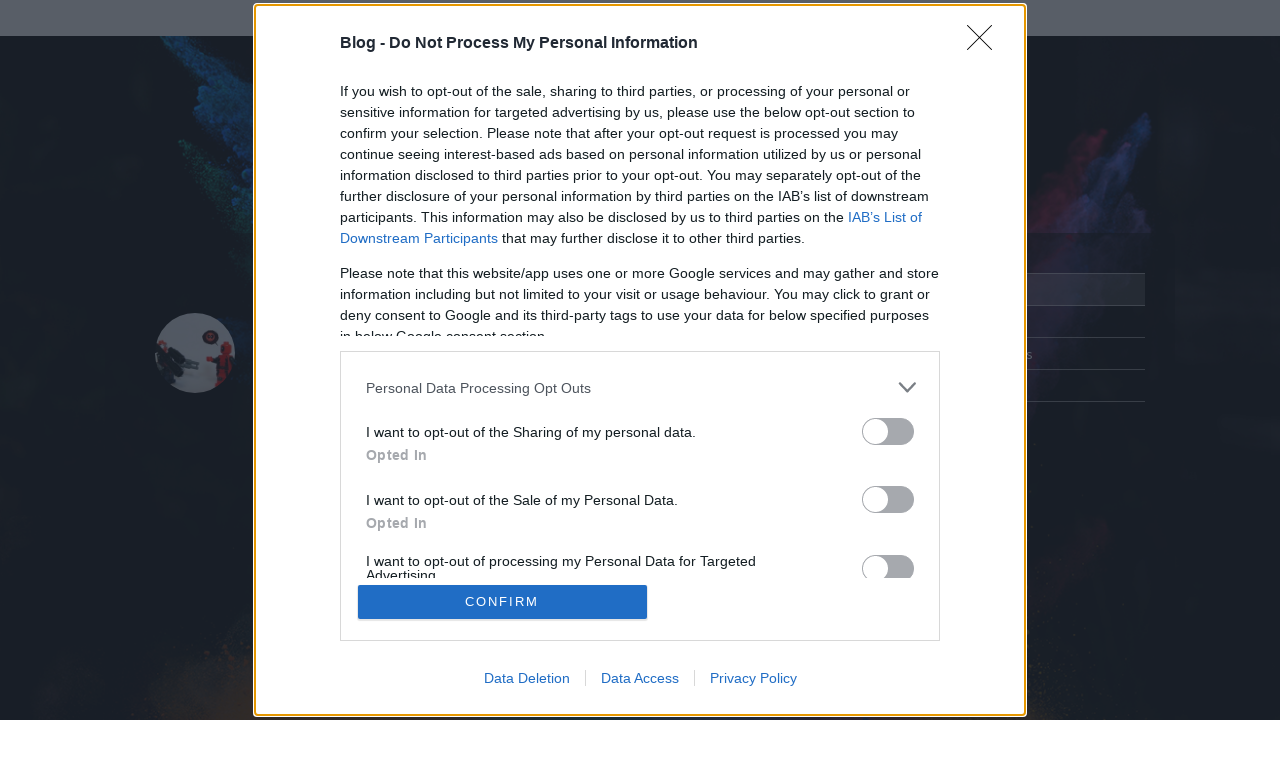

--- FILE ---
content_type: text/html; charset=utf-8
request_url: https://blog.hu/user/398174
body_size: 6030
content:
<!DOCTYPE html PUBLIC "-//W3C//DTD XHTML 1.0 Transitional//EN" "http://www.w3.org/TR/xhtml1/DTD/xhtml1-transitional.dtd">
<html xmlns="http://www.w3.org/1999/xhtml" xml:lang="hu-HU" lang="hu-HU">

<head>
    <title>Kit_fistoblog.hu user profil - Adatlap</title>
    <meta http-equiv="Content-Type" content="text/html; charset=utf-8" />
    <meta name="viewport" content="width=device-width, initial-scale=1.0, maximum-scale=1.0" />
            <meta name="description" content="Kit_fisto 0 bejegyzést írt és 299 hozzászólása volt az általa látogatott blogokban. Kit_fisto blogjai: " />
    
    <link rel="canonical" href="https://blog.hu/user/398174" />

    <link rel="stylesheet" href="https://m.blog.hu/assets/frontend/css/frontpage/style.css?v=20170620" type="text/css" />
    <link rel="stylesheet" href="https://m.blog.hu/assets/frontend/css/bootstrap.min.css" type="text/css" />
    <link rel="stylesheet" href="https://m.blog.hu/assets/frontend/css/userprofile.css?20201029" type="text/css" />

    <link rel="stylesheet" href="https://m.blog.hu/assets/frontend/css/bloghu_bar.min.css?v=20210518" type="text/css" />
    <link rel="stylesheet" href="https://m.blog.hu/assets/frontend/css/bloghu_bar_mobile.min.css?v=20210518" type="text/css" />

    <link rel="stylesheet" href="https://m.blog.hu/assets/frontend/css/frontpage/scrollbar.css" />

    <script type="text/javascript" src="https://m.blog.hu/assets/frontend/js/jquery.1.7.1.min.js"></script>

    <script type="text/javascript" src="https://m.blog.hu/assets/frontend/js/traffic.js?v=20190523"></script>

    <script src="https://m.blog.hu/assets/frontend/js/frontpage/main.js?v=20220609"></script>

    <!-- google analytics -->
    <script type="text/javascript">
        (function (i, s, o, g, r, a, m) {
            i['GoogleAnalyticsObject'] = r;
            i[r] = i[r] || function () {
                (i[r].q = i[r].q || []).push(arguments)
            }, i[r].l = 1 * new Date();
            a = s.createElement(o),
                m = s.getElementsByTagName(o)[0];
            a.async = 1;
            a.src = g;
            m.parentNode.insertBefore(a, m)
        })(window, document, 'script', '//www.google-analytics.com/analytics.js', 'ga');

        ga('create', 'UA-16715828-7', {
            'cookieDomain': '.blog.hu',
            'legacyCookieDomain': '.blog.hu',
            'allowLinker': true,
            'name': 'bloghuGATracking'
        });
        // anonym ip
        ga('bloghuGATracking.set', 'anonymizeIp', true);
        // pageview kuldes
        ga('bloghuGATracking.send', 'pageview');
    </script>

    <!-- BACKGROUND -->
    <style> body { background-image: url("https://m.blog.hu/assets/frontend/img/frontpage/user_profile_bg4.jpg");} </style>

    <!-- InMobi Choice. Consent Manager Tag v3.0 (for TCF 2.2) -->
    <script type="text/javascript" async=true>
    (function() {
    var host = 'blog.hu';
    var element = document.createElement('script');
    var firstScript = document.getElementsByTagName('script')[0];
    var url = 'https://cmp.inmobi.com'
        .concat('/choice/', '4z9XXyvnuPTjK', '/', host, '/choice.js?tag_version=V3');
    var uspTries = 0;
    var uspTriesLimit = 3;
    element.async = true;
    element.type = 'text/javascript';
    element.src = url;

    firstScript.parentNode.insertBefore(element, firstScript);

    function makeStub() {
        var TCF_LOCATOR_NAME = '__tcfapiLocator';
        var queue = [];
        var win = window;
        var cmpFrame;

        function addFrame() {
        var doc = win.document;
        var otherCMP = !!(win.frames[TCF_LOCATOR_NAME]);

        if (!otherCMP) {
            if (doc.body) {
            var iframe = doc.createElement('iframe');

            iframe.style.cssText = 'display:none';
            iframe.name = TCF_LOCATOR_NAME;
            doc.body.appendChild(iframe);
            } else {
            setTimeout(addFrame, 5);
            }
        }
        return !otherCMP;
        }

        function tcfAPIHandler() {
        var gdprApplies;
        var args = arguments;

        if (!args.length) {
            return queue;
        } else if (args[0] === 'setGdprApplies') {
            if (
            args.length > 3 &&
            args[2] === 2 &&
            typeof args[3] === 'boolean'
            ) {
            gdprApplies = args[3];
            if (typeof args[2] === 'function') {
                args[2]('set', true);
            }
            }
        } else if (args[0] === 'ping') {
            var retr = {
            gdprApplies: gdprApplies,
            cmpLoaded: false,
            cmpStatus: 'stub'
            };

            if (typeof args[2] === 'function') {
            args[2](retr);
            }
        } else {
            if(args[0] === 'init' && typeof args[3] === 'object') {
            args[3] = Object.assign(args[3], { tag_version: 'V3' });
            }
            queue.push(args);
        }
        }

        function postMessageEventHandler(event) {
        var msgIsString = typeof event.data === 'string';
        var json = {};

        try {
            if (msgIsString) {
            json = JSON.parse(event.data);
            } else {
            json = event.data;
            }
        } catch (ignore) {}

        var payload = json.__tcfapiCall;

        if (payload) {
            window.__tcfapi(
            payload.command,
            payload.version,
            function(retValue, success) {
                var returnMsg = {
                __tcfapiReturn: {
                    returnValue: retValue,
                    success: success,
                    callId: payload.callId
                }
                };
                if (msgIsString) {
                returnMsg = JSON.stringify(returnMsg);
                }
                if (event && event.source && event.source.postMessage) {
                event.source.postMessage(returnMsg, '*');
                }
            },
            payload.parameter
            );
        }
        }

        while (win) {
        try {
            if (win.frames[TCF_LOCATOR_NAME]) {
            cmpFrame = win;
            break;
            }
        } catch (ignore) {}

        if (win === window.top) {
            break;
        }
        win = win.parent;
        }
        if (!cmpFrame) {
        addFrame();
        win.__tcfapi = tcfAPIHandler;
        win.addEventListener('message', postMessageEventHandler, false);
        }
    };

    makeStub();

    function makeGppStub() {
        const CMP_ID = 10;
        const SUPPORTED_APIS = [
        '2:tcfeuv2',
        '6:uspv1',
        '7:usnatv1',
        '8:usca',
        '9:usvav1',
        '10:uscov1',
        '11:usutv1',
        '12:usctv1'
        ];

        window.__gpp_addFrame = function (n) {
        if (!window.frames[n]) {
            if (document.body) {
            var i = document.createElement("iframe");
            i.style.cssText = "display:none";
            i.name = n;
            document.body.appendChild(i);
            } else {
            window.setTimeout(window.__gpp_addFrame, 10, n);
            }
        }
        };
        window.__gpp_stub = function () {
        var b = arguments;
        __gpp.queue = __gpp.queue || [];
        __gpp.events = __gpp.events || [];

        if (!b.length || (b.length == 1 && b[0] == "queue")) {
            return __gpp.queue;
        }

        if (b.length == 1 && b[0] == "events") {
            return __gpp.events;
        }

        var cmd = b[0];
        var clb = b.length > 1 ? b[1] : null;
        var par = b.length > 2 ? b[2] : null;
        if (cmd === "ping") {
            clb(
            {
                gppVersion: "1.1", // must be “Version.Subversion”, current: “1.1”
                cmpStatus: "stub", // possible values: stub, loading, loaded, error
                cmpDisplayStatus: "hidden", // possible values: hidden, visible, disabled
                signalStatus: "not ready", // possible values: not ready, ready
                supportedAPIs: SUPPORTED_APIS, // list of supported APIs
                cmpId: CMP_ID, // IAB assigned CMP ID, may be 0 during stub/loading
                sectionList: [],
                applicableSections: [-1],
                gppString: "",
                parsedSections: {},
            },
            true
            );
        } else if (cmd === "addEventListener") {
            if (!("lastId" in __gpp)) {
            __gpp.lastId = 0;
            }
            __gpp.lastId++;
            var lnr = __gpp.lastId;
            __gpp.events.push({
            id: lnr,
            callback: clb,
            parameter: par,
            });
            clb(
            {
                eventName: "listenerRegistered",
                listenerId: lnr, // Registered ID of the listener
                data: true, // positive signal
                pingData: {
                gppVersion: "1.1", // must be “Version.Subversion”, current: “1.1”
                cmpStatus: "stub", // possible values: stub, loading, loaded, error
                cmpDisplayStatus: "hidden", // possible values: hidden, visible, disabled
                signalStatus: "not ready", // possible values: not ready, ready
                supportedAPIs: SUPPORTED_APIS, // list of supported APIs
                cmpId: CMP_ID, // list of supported APIs
                sectionList: [],
                applicableSections: [-1],
                gppString: "",
                parsedSections: {},
                },
            },
            true
            );
        } else if (cmd === "removeEventListener") {
            var success = false;
            for (var i = 0; i < __gpp.events.length; i++) {
            if (__gpp.events[i].id == par) {
                __gpp.events.splice(i, 1);
                success = true;
                break;
            }
            }
            clb(
            {
                eventName: "listenerRemoved",
                listenerId: par, // Registered ID of the listener
                data: success, // status info
                pingData: {
                gppVersion: "1.1", // must be “Version.Subversion”, current: “1.1”
                cmpStatus: "stub", // possible values: stub, loading, loaded, error
                cmpDisplayStatus: "hidden", // possible values: hidden, visible, disabled
                signalStatus: "not ready", // possible values: not ready, ready
                supportedAPIs: SUPPORTED_APIS, // list of supported APIs
                cmpId: CMP_ID, // CMP ID
                sectionList: [],
                applicableSections: [-1],
                gppString: "",
                parsedSections: {},
                },
            },
            true
            );
        } else if (cmd === "hasSection") {
            clb(false, true);
        } else if (cmd === "getSection" || cmd === "getField") {
            clb(null, true);
        }
        //queue all other commands
        else {
            __gpp.queue.push([].slice.apply(b));
        }
        };
        window.__gpp_msghandler = function (event) {
        var msgIsString = typeof event.data === "string";
        try {
            var json = msgIsString ? JSON.parse(event.data) : event.data;
        } catch (e) {
            var json = null;
        }
        if (typeof json === "object" && json !== null && "__gppCall" in json) {
            var i = json.__gppCall;
            window.__gpp(
            i.command,
            function (retValue, success) {
                var returnMsg = {
                __gppReturn: {
                    returnValue: retValue,
                    success: success,
                    callId: i.callId,
                },
                };
                event.source.postMessage(msgIsString ? JSON.stringify(returnMsg) : returnMsg, "*");
            },
            "parameter" in i ? i.parameter : null,
            "version" in i ? i.version : "1.1"
            );
        }
        };
        if (!("__gpp" in window) || typeof window.__gpp !== "function") {
        window.__gpp = window.__gpp_stub;
        window.addEventListener("message", window.__gpp_msghandler, false);
        window.__gpp_addFrame("__gppLocator");
        }
    };

    makeGppStub();

    var uspStubFunction = function() {
        var arg = arguments;
        if (typeof window.__uspapi !== uspStubFunction) {
        setTimeout(function() {
            if (typeof window.__uspapi !== 'undefined') {
            window.__uspapi.apply(window.__uspapi, arg);
            }
        }, 500);
        }
    };

    var checkIfUspIsReady = function() {
        uspTries++;
        if (window.__uspapi === uspStubFunction && uspTries < uspTriesLimit) {
        console.warn('USP is not accessible');
        } else {
        clearInterval(uspInterval);
        }
    };

    if (typeof window.__uspapi === 'undefined') {
        window.__uspapi = uspStubFunction;
        var uspInterval = setInterval(checkIfUspIsReady, 6000);
    }
    })();
    </script>
    <!-- End InMobi Choice. Consent Manager Tag v3.0 (for TCF 2.2) -->

</head>

<body class="">
        <div class="index2-bar">
            <div id="passportHeader" style="height: 36px; visibility: hidden;"></div><script type="text/javascript">__passportHeader_config={"INDAPASS_URL":"https:\/\/indapass.hu\/","HEADER_URL":"https:\/\/indapass.hu\/jsfejlec2\/","LOGIN_URL":"https:\/\/daemon.indapass.hu\/http\/login","NOTI_URL":"https:\/\/noti.inda.hu\/","IDENT_URL":"https:\/\/management.ident.indapass.hu\/","partner_id":"bloghu","loggedIn":false,"nick":false,"avatar":false,"hint":"https:\/\/indapass.hu\/static\/logo.php?h=HtXVIfmdzKuTr5RACnTSLg%3D%3D&type=spacer","hasFacebook":false,"providerExpired":false,"irresponsive":false,"tid":"bl0","cookiePolicy":{"enabled":false,"buttonText":"Rendben","text":"<a id=\"_iph_cp_privacy\" href=\"https:\/\/blog.hu\/adatvedelmi\/\" target=\"_blank\">Adatv\u00e9delmi t\u00e1j\u00e9koztat\u00f3nkban<\/a> megtal\u00e1lod, hogyan gondoskodunk adataid v\u00e9delm\u00e9r\u0151l. Oldalainkon HTTP-s\u00fctiket haszn\u00e1lunk a jobb m\u0171k\u00f6d\u00e9s\u00e9rt.","helpUrl":"https:\/\/blog.hu\/sutik"}};
    (function() {
        var sc = document.createElement('script'); sc.type = 'text/javascript'; sc.async = true;
        sc.src = __passportHeader_config.HEADER_URL + 'passportHeader.js';
       var s = document.getElementsByTagName('script')[0]; s.parentNode.insertBefore(sc, s);
    })();</script>        </div>
        <script type="text/javascript">
            traffic('58827', traffic_same);
        </script>
        <noscript><img style="position: absolute;" src="https://px.blog.hu/12g?uc=58827&amp;ui=1220532454" alt="" /></noscript>

        <!-- BLOGHU BAR -->
        <div class="bloghu-bar" id="bloghu-bar">
            <a href="/" class="mobile-logo"><img src="https://m.blog.hu/assets/frontend/img/frontpage/bloghu_logo300.png" alt="Blog.hu" /></a>

<section>
    <!-- user admin -->
            <a href="/" class="login">Belépés</a>
        <a href="https://indapass.hu/regisztracio/bloghu/?redirect_to=https%3A%2F%2Fblog.hu%2Fadmin" class="register-bloghu">Regisztráció</a>
    
        <!-- blog admin -->
                    <!-- start new blog -->
            <a href="/admin/blog/new" class="new-blog">Blogot indítok</a>
        
        </section>
        </div>
        <!-- /BLOGHU BAR -->

        <div class="ribbon top-ribbon sub-page-ribbon">
            <section>
                <div class="logo">
                    <a href="/"><span>Blog.hu</span></a>
                </div>
            </section>
        </div>

        <!-- MAIN -->
        <div class="container-fluid">
            <div class="main no-padding">
                <!-- MOBILE NAVIGATION -->
                <div class="mobile_navigation hidden-sm hidden-md hidden-lg center-block text-center">
                    <a href="#"><span class="user_data"></span></a><a href="/user/398174/tab/activity"><span class="user_activity"></span></a><a href="/user/398174/tab/msg"><span class="user_messages"></span></a><a href="/user/398174/tab/like-list"><span class="user_likes"></span></a>
                                        <span class="user_search"></span>
                </div>
                <!-- /MOBILE NAVIGATION -->

                <!-- SEARCH BLOCK -->
                <form action="/user/398174/tab/search" method="get">
                    <div class="search-block col-md-offset-2 col-md-7 ">
                        <div class="input-group">
                            <input type="text" name="search" class="search form-control" placeholder="Keress rá egy bloggerre..." aria-describedby="basic-addon2" onclick="this.value='';" />
                            <span class="input-group-btn">
                                <button class="btn btn-default search_button" type="submit" name="submit"><span class="search-block-icon"></span></button>
                            </span>
                        </div>
                    </div>
                </form>
                <!-- /SEARCH BLOCK -->

                <!-- CONTENT BLOCK -->
                <div class="content-block col-md-12 container-fluid">
                    <!-- AVATAR COL-->
                    <div class="content_avatar col-md-2 hidden-xs hidden-sm">
                                                                                    <div class="profile-img img-circle" style="background: url(https://avatar.indapass.hu/8b648ec414ba0294e1f35e3fe98aeda5_l.jpg?1343141026) center center no-repeat;background-size: cover;"></div>
                                                                        </div>
                    <!-- /AVATAR COL-->


                                        <!-- MAIN CONTENT-->
                    <div class="main_content col-md-7 col-sm-8 no-padding container">
                        <div class="main_content_header">
                            <div class="main_content_header_headline">Adatok</div>
                            <div class="main_content_header_gray">
                                <div class="arrow_left hidden-sm hidden-xs"></div>
                                <span>Kit_fisto</span>
                                <p><strong>0</strong> bejegyzést írt és <strong>299</strong> hozzászólása volt az általa látogatott blogokban.</p>
                            </div>
                            <div class="main_content_header_bottom col-md-12 no-padding">
                                <div class="col-md-4 main_content_tagsag no-padding">
                                    <strong>2010.02.05.</strong> óta tag.
                                </div>
                                                            </div>
                        </div>

                        <!-- CONTENT WRAPPER -->
                        <div id="col-xs-12" >
                                                        <div id="content col-xs-12 no-padding">

                                <!-- DATA HEADER -->
                                <div class="subpage_data_header col-xs-12">
                                                                                                                <div class="col-md-8 subpage_data_web no-padding">
                                            <strong>Web:</strong> <a href="http://klikk.blog.hu">http://klikk.blog.hu</a>
                                        </div>
                                                                    </div>
                                <!-- / DATA HEADER -->

                                <!-- DATA CONTENT -->
                                <div class="subpage_data_info col-xs-12">
                                    <div class="col-sm-12 subpage_data_info_header no-padding">
                                            <strong>Kit_fisto   </strong> ezekben a blogokban publikált:
                                            <span class="subpage_data_admin"> Admin</span>
                                            <span class="subpage_data_member"> Tag</span>
                                    </div>
                                    <div id="subpage_data_info_blogs col-xs-12 no-padding">
                                                                        </div>
                                </div>
                                <!-- /DATA CONTENT -->

                            </div>
                        </div>
                        <!-- /CONTENT WRAPPER -->

                    </div>
                    <!-- /MAIN CONTENT-->

                    <script type="text/javascript">
                        window.onload = function() {
                            appController.initReload();
                        };
                    </script>


                    <!-- NAVIGATION SIDEBAR -->
                    <div class="content_navigation col-md-3 col-sm-4 hidden-xs">
                        <div class="tab active"><span class="user_data">Adatlap</span></div><div class="tab"><a href="/user/398174/tab/activity"><span class="user_activity">Aktivitás</span></a></div><div class="tab"><a href="/user/398174/tab/msg"><span class="user_messages">Üzenetküldés</span></a></div><div class="tab"><a href="/user/398174/tab/like-list"><span class="user_likes">Kedvencek</span></a></div>                                            </div>
                    <!-- /NAVIGATION SIDEBAR -->

                    <!-- FOOTER -->
                    <div class="footer no-padding col-md-offset-2 col-md-7 col-xs-12 pull-left">
                        <a href="/policy">felhasználási feltételek</a>
                        <a href="https://blog.hu/adatvedelmi">adatvédelmi tájékoztató</a>
                        <a href="/help">segítség</a>
                        <div class="hidden-xs"></div>
                        <a href="/jogiproblemak">jogi problémák</a>
                        <a href="/dsa">dsa</a>
                        <a href="/impresszum">impresszum</a>
                        <a href="https://indamediasales.hu" target="_blank">médiaajánlat</a>
                        <a class="change-consent" style="cursor: pointer;" onclick="window.__tcfapi('displayConsentUi', 2, function() {} );">süti beállítások módosítása</a>
                    </div>
                    <!-- /FOOTER -->

                </div>
                <!-- /CONTENT BLOCK -->

            </div>
        </div>

        <!-- /MAIN -->
        <script src="https://m.blog.hu/assets/frontend/js/frontpage/userprofile.min.js"></script>

        <!-- ADMINBAR jquery hack -->
        <script type="text/javascript">
            // scrollpane.js hibat dob, ha ez nincs
            $ = jQuery.noConflict();
        </script>
        <script src="https://m.blog.hu/assets/frontend/js/frontpage/scrollpane.js"></script>
        <script src="https://m.blog.hu/assets/frontend/js/admin_bar.js"></script>
        <!-- /ADMINBAR -->


        <script type="text/javascript">
            var pp_gemius_identifier = '';
            var pp_gemius_use_cmp = true;
            var pp_gemius_cmp_timeout = Infinity;
        </script>
        <script type="text/javascript" async defer src="https://gahu.hit.gemius.pl/xgemius.js"></script>
</body>
</html>


--- FILE ---
content_type: application/javascript
request_url: https://m.blog.hu/assets/frontend/js/traffic.js?v=20190523
body_size: 3151
content:
function traffic(traffic_ID, traffic_same)
{
    var params = new Array();

    // unique code
    params.push('uc=' + traffic_ID);

    // screen width x height
    params.push('sd=' + screen.width + 'x' + screen.height);

    // color depth
    if (screen.colorDepth != 'undefined') {
        params.push('cd=' + screen.colorDepth);
    }

    // refering page
    var referrer = (encodeURIComponent ? encodeURIComponent(document.referrer) : escape(document.referrer));
    if (referrer != '') {
        params.push('rp=' + referrer);
    }

    // current page
    var currenturl = (encodeURIComponent ? encodeURIComponent(document.location) : escape(document.location));
    if (currenturl != '') {
        params.push('cu=' + currenturl);
    }

    // unique id against cache
    params.push('ui=' + traffic_same);
    if ((typeof traffic_ef != 'undefined') && (traffic_ef.length > 0)) {
        params.push('ef=' + traffic_ef.join('|'));
    }

    // blog post_id
    if ((typeof Blog != 'undefined') && (typeof Blog.post_id != 'undefined') && (Blog.post_id > 0)) {
        params.push('bpid=' + Blog.post_id);
    }

    document.write('<img class="meropixel-hide" style="position: absolute; top: -10px; left: -10px; width: 1px; height: 1px;" src="https://px.blog.hu/12g?' + params.join('&amp;') + '" alt="" />');
}

var felbontas    = "";
var traffic_same = Math.floor(Math.random()*1000000);

if (screen) {
    felbontas   = '@s=' + screen.width + 'x' + screen.height;
}

/*
* Az url parameterkent megkapott linket
* ha van, xmlhttprequest helyett
* XDomainRequest-t hasznal.
* Thanks To IE8/IE9
*/
function xDomaincallPostCounter(url)
{
    var xhr = new XMLHttpRequest();
    if ("withCredentials" in xhr) {
        xhr.open("get", url, true);
    } else if (typeof XDomainRequest != "undefined") {
        xhr = new XDomainRequest();
        xhr.CacheControl = "no-cache";
        xhr.open("get", url);
    } else {
        xhr = null;
    }


    if (xhr){
        xhr.onload = function(){

            /*
            * ha jo valasz erkezett a servertol es van bejelentkezett felhasznalo,
            * es meg szuperadmin is az illeto, eval fuggvennyel megfelelo formara
            * alakitjuk a kapott valaszt, majd a buildPCdesign()-el es az ExtJs segitsegevel
            * megjelenitjuk az oldalon.
            */
            x = document.getElementById("post_id_counter");

            if (x !== null) {
                var response = eval('(' + xhr.responseText + ')');
                x.innerHTML  = response.msg;
            }
        };
        xhr.send();
    }
}

jQuery(document).ready(function()
{
    if (typeof Blog != 'undefined'
        && typeof Blog.post_id != 'undefined'
        && Blog.post_id > 0
        && Blog.post_visibility == 'public'
        && Blog.post_status !== 'draft'
        && Blog.post_rsc != 1
        && typeof Blog.nopostcounter == 'undefined') {

        var urlparams = new Array();
        urlparams.push('https://pc.blog.hu/blhpc.php?');
        urlparams.push('bpid=' + Blog.post_id);
        urlparams.push('&bid=' + Blog.id);
        if (typeof Blog.isPreview != 'undefined') {
            urlparams.push('&prev=' + Blog.isPreview);
        }

        xDomaincallPostCounter(urlparams.join(''));
    }
});
